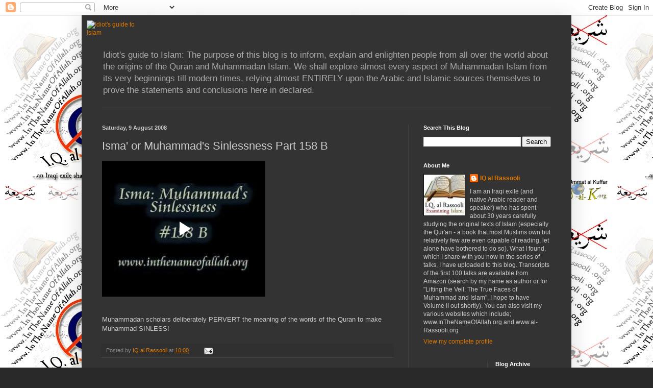

--- FILE ---
content_type: text/html; charset=UTF-8
request_url: https://the-koran.blogspot.com/2008/08/isma-or-muhammads-sinlessness-part-158_09.html
body_size: 11339
content:
<!DOCTYPE html>
<html class='v2' dir='ltr' lang='en-GB'>
<head>
<link href='https://www.blogger.com/static/v1/widgets/335934321-css_bundle_v2.css' rel='stylesheet' type='text/css'/>
<meta content='width=1100' name='viewport'/>
<meta content='text/html; charset=UTF-8' http-equiv='Content-Type'/>
<meta content='blogger' name='generator'/>
<link href='https://the-koran.blogspot.com/favicon.ico' rel='icon' type='image/x-icon'/>
<link href='http://the-koran.blogspot.com/2008/08/isma-or-muhammads-sinlessness-part-158_09.html' rel='canonical'/>
<link rel="alternate" type="application/atom+xml" title="Idiot&#39;s guide to Islam - Atom" href="https://the-koran.blogspot.com/feeds/posts/default" />
<link rel="alternate" type="application/rss+xml" title="Idiot&#39;s guide to Islam - RSS" href="https://the-koran.blogspot.com/feeds/posts/default?alt=rss" />
<link rel="service.post" type="application/atom+xml" title="Idiot&#39;s guide to Islam - Atom" href="https://www.blogger.com/feeds/5083751146499765146/posts/default" />

<link rel="alternate" type="application/atom+xml" title="Idiot&#39;s guide to Islam - Atom" href="https://the-koran.blogspot.com/feeds/6068904001300608198/comments/default" />
<!--Can't find substitution for tag [blog.ieCssRetrofitLinks]-->
<meta content='http://the-koran.blogspot.com/2008/08/isma-or-muhammads-sinlessness-part-158_09.html' property='og:url'/>
<meta content='Isma&#39; or Muhammad&#39;s Sinlessness    Part 158 B' property='og:title'/>
<meta content='Muhammadan scholars deliberately PERVERT the meaning of the words of the Quran to make Muhammad SINLESS!' property='og:description'/>
<title>Idiot's guide to Islam: Isma' or Muhammad's Sinlessness    Part 158 B</title>
<style id='page-skin-1' type='text/css'><!--
/*
-----------------------------------------------
Blogger Template Style
Name:     Simple
Designer: Blogger
URL:      www.blogger.com
----------------------------------------------- */
/* Content
----------------------------------------------- */
body {
font: normal normal 12px Arial, Tahoma, Helvetica, FreeSans, sans-serif;
color: #cccccc;
background: #292929 url(//2.bp.blogspot.com/-ycklcu6WUq8/TYj_LVTubEI/AAAAAAAAAJM/oZKYkByjgeY/s0/Rassooli-Wallpaper.jpg) repeat scroll top left;
padding: 0 40px 40px 40px;
}
html body .region-inner {
min-width: 0;
max-width: 100%;
width: auto;
}
h2 {
font-size: 22px;
}
a:link {
text-decoration:none;
color: #dd7700;
}
a:visited {
text-decoration:none;
color: #cc6600;
}
a:hover {
text-decoration:underline;
color: #cc6600;
}
.body-fauxcolumn-outer .fauxcolumn-inner {
background: transparent none repeat scroll top left;
_background-image: none;
}
.body-fauxcolumn-outer .cap-top {
position: absolute;
z-index: 1;
height: 400px;
width: 100%;
}
.body-fauxcolumn-outer .cap-top .cap-left {
width: 100%;
background: transparent none repeat-x scroll top left;
_background-image: none;
}
.content-outer {
-moz-box-shadow: 0 0 40px rgba(0, 0, 0, .15);
-webkit-box-shadow: 0 0 5px rgba(0, 0, 0, .15);
-goog-ms-box-shadow: 0 0 10px #333333;
box-shadow: 0 0 40px rgba(0, 0, 0, .15);
margin-bottom: 1px;
}
.content-inner {
padding: 10px 10px;
}
.content-inner {
background-color: #333333;
}
/* Header
----------------------------------------------- */
.header-outer {
background: transparent none repeat-x scroll 0 -400px;
_background-image: none;
}
.Header h1 {
font: normal normal 60px Arial, Tahoma, Helvetica, FreeSans, sans-serif;
color: #ffffff;
text-shadow: -1px -1px 1px rgba(0, 0, 0, .2);
}
.Header h1 a {
color: #ffffff;
}
.Header .description {
font-size: 140%;
color: #aaaaaa;
}
.header-inner .Header .titlewrapper {
padding: 22px 30px;
}
.header-inner .Header .descriptionwrapper {
padding: 0 30px;
}
/* Tabs
----------------------------------------------- */
.tabs-inner .section:first-child {
border-top: 1px solid #404040;
}
.tabs-inner .section:first-child ul {
margin-top: -1px;
border-top: 1px solid #404040;
border-left: 0 solid #404040;
border-right: 0 solid #404040;
}
.tabs-inner .widget ul {
background: #222222 none repeat-x scroll 0 -800px;
_background-image: none;
border-bottom: 1px solid #404040;
margin-top: 0;
margin-left: -30px;
margin-right: -30px;
}
.tabs-inner .widget li a {
display: inline-block;
padding: .6em 1em;
font: normal normal 14px Arial, Tahoma, Helvetica, FreeSans, sans-serif;
color: #999999;
border-left: 1px solid #333333;
border-right: 0 solid #404040;
}
.tabs-inner .widget li:first-child a {
border-left: none;
}
.tabs-inner .widget li.selected a, .tabs-inner .widget li a:hover {
color: #ffffff;
background-color: #000000;
text-decoration: none;
}
/* Columns
----------------------------------------------- */
.main-outer {
border-top: 0 solid #404040;
}
.fauxcolumn-left-outer .fauxcolumn-inner {
border-right: 1px solid #404040;
}
.fauxcolumn-right-outer .fauxcolumn-inner {
border-left: 1px solid #404040;
}
/* Headings
----------------------------------------------- */
div.widget > h2,
div.widget h2.title {
margin: 0 0 1em 0;
font: normal bold 11px Arial, Tahoma, Helvetica, FreeSans, sans-serif;
color: #ffffff;
}
/* Widgets
----------------------------------------------- */
.widget .zippy {
color: #999999;
text-shadow: 2px 2px 1px rgba(0, 0, 0, .1);
}
.widget .popular-posts ul {
list-style: none;
}
/* Posts
----------------------------------------------- */
h2.date-header {
font: normal bold 11px Arial, Tahoma, Helvetica, FreeSans, sans-serif;
}
.date-header span {
background-color: transparent;
color: #cccccc;
padding: inherit;
letter-spacing: inherit;
margin: inherit;
}
.main-inner {
padding-top: 30px;
padding-bottom: 30px;
}
.main-inner .column-center-inner {
padding: 0 15px;
}
.main-inner .column-center-inner .section {
margin: 0 15px;
}
.post {
margin: 0 0 25px 0;
}
h3.post-title, .comments h4 {
font: normal normal 22px Arial, Tahoma, Helvetica, FreeSans, sans-serif;
margin: .75em 0 0;
}
.post-body {
font-size: 110%;
line-height: 1.4;
position: relative;
}
.post-body img, .post-body .tr-caption-container, .Profile img, .Image img,
.BlogList .item-thumbnail img {
padding: 0;
background: #111111;
border: 1px solid #111111;
-moz-box-shadow: 1px 1px 5px rgba(0, 0, 0, .1);
-webkit-box-shadow: 1px 1px 5px rgba(0, 0, 0, .1);
box-shadow: 1px 1px 5px rgba(0, 0, 0, .1);
}
.post-body img, .post-body .tr-caption-container {
padding: 1px;
}
.post-body .tr-caption-container {
color: #cccccc;
}
.post-body .tr-caption-container img {
padding: 0;
background: transparent;
border: none;
-moz-box-shadow: 0 0 0 rgba(0, 0, 0, .1);
-webkit-box-shadow: 0 0 0 rgba(0, 0, 0, .1);
box-shadow: 0 0 0 rgba(0, 0, 0, .1);
}
.post-header {
margin: 0 0 1.5em;
line-height: 1.6;
font-size: 90%;
}
.post-footer {
margin: 20px -2px 0;
padding: 5px 10px;
color: #888888;
background-color: #303030;
border-bottom: 1px solid #444444;
line-height: 1.6;
font-size: 90%;
}
#comments .comment-author {
padding-top: 1.5em;
border-top: 1px solid #404040;
background-position: 0 1.5em;
}
#comments .comment-author:first-child {
padding-top: 0;
border-top: none;
}
.avatar-image-container {
margin: .2em 0 0;
}
#comments .avatar-image-container img {
border: 1px solid #111111;
}
/* Comments
----------------------------------------------- */
.comments .comments-content .icon.blog-author {
background-repeat: no-repeat;
background-image: url([data-uri]);
}
.comments .comments-content .loadmore a {
border-top: 1px solid #999999;
border-bottom: 1px solid #999999;
}
.comments .comment-thread.inline-thread {
background-color: #303030;
}
.comments .continue {
border-top: 2px solid #999999;
}
/* Accents
---------------------------------------------- */
.section-columns td.columns-cell {
border-left: 1px solid #404040;
}
.blog-pager {
background: transparent none no-repeat scroll top center;
}
.blog-pager-older-link, .home-link,
.blog-pager-newer-link {
background-color: #333333;
padding: 5px;
}
.footer-outer {
border-top: 0 dashed #bbbbbb;
}
/* Mobile
----------------------------------------------- */
body.mobile  {
background-size: auto;
}
.mobile .body-fauxcolumn-outer {
background: transparent none repeat scroll top left;
}
.mobile .body-fauxcolumn-outer .cap-top {
background-size: 100% auto;
}
.mobile .content-outer {
-webkit-box-shadow: 0 0 3px rgba(0, 0, 0, .15);
box-shadow: 0 0 3px rgba(0, 0, 0, .15);
}
.mobile .tabs-inner .widget ul {
margin-left: 0;
margin-right: 0;
}
.mobile .post {
margin: 0;
}
.mobile .main-inner .column-center-inner .section {
margin: 0;
}
.mobile .date-header span {
padding: 0.1em 10px;
margin: 0 -10px;
}
.mobile h3.post-title {
margin: 0;
}
.mobile .blog-pager {
background: transparent none no-repeat scroll top center;
}
.mobile .footer-outer {
border-top: none;
}
.mobile .main-inner, .mobile .footer-inner {
background-color: #333333;
}
.mobile-index-contents {
color: #cccccc;
}
.mobile-link-button {
background-color: #dd7700;
}
.mobile-link-button a:link, .mobile-link-button a:visited {
color: #ffffff;
}
.mobile .tabs-inner .section:first-child {
border-top: none;
}
.mobile .tabs-inner .PageList .widget-content {
background-color: #000000;
color: #ffffff;
border-top: 1px solid #404040;
border-bottom: 1px solid #404040;
}
.mobile .tabs-inner .PageList .widget-content .pagelist-arrow {
border-left: 1px solid #404040;
}

--></style>
<style id='template-skin-1' type='text/css'><!--
body {
min-width: 960px;
}
.content-outer, .content-fauxcolumn-outer, .region-inner {
min-width: 960px;
max-width: 960px;
_width: 960px;
}
.main-inner .columns {
padding-left: 0;
padding-right: 310px;
}
.main-inner .fauxcolumn-center-outer {
left: 0;
right: 310px;
/* IE6 does not respect left and right together */
_width: expression(this.parentNode.offsetWidth -
parseInt("0") -
parseInt("310px") + 'px');
}
.main-inner .fauxcolumn-left-outer {
width: 0;
}
.main-inner .fauxcolumn-right-outer {
width: 310px;
}
.main-inner .column-left-outer {
width: 0;
right: 100%;
margin-left: -0;
}
.main-inner .column-right-outer {
width: 310px;
margin-right: -310px;
}
#layout {
min-width: 0;
}
#layout .content-outer {
min-width: 0;
width: 800px;
}
#layout .region-inner {
min-width: 0;
width: auto;
}
body#layout div.add_widget {
padding: 8px;
}
body#layout div.add_widget a {
margin-left: 32px;
}
--></style>
<style>
    body {background-image:url(\/\/2.bp.blogspot.com\/-ycklcu6WUq8\/TYj_LVTubEI\/AAAAAAAAAJM\/oZKYkByjgeY\/s0\/Rassooli-Wallpaper.jpg);}
    
@media (max-width: 200px) { body {background-image:url(\/\/2.bp.blogspot.com\/-ycklcu6WUq8\/TYj_LVTubEI\/AAAAAAAAAJM\/oZKYkByjgeY\/w200\/Rassooli-Wallpaper.jpg);}}
@media (max-width: 400px) and (min-width: 201px) { body {background-image:url(\/\/2.bp.blogspot.com\/-ycklcu6WUq8\/TYj_LVTubEI\/AAAAAAAAAJM\/oZKYkByjgeY\/w400\/Rassooli-Wallpaper.jpg);}}
@media (max-width: 800px) and (min-width: 401px) { body {background-image:url(\/\/2.bp.blogspot.com\/-ycklcu6WUq8\/TYj_LVTubEI\/AAAAAAAAAJM\/oZKYkByjgeY\/w800\/Rassooli-Wallpaper.jpg);}}
@media (max-width: 1200px) and (min-width: 801px) { body {background-image:url(\/\/2.bp.blogspot.com\/-ycklcu6WUq8\/TYj_LVTubEI\/AAAAAAAAAJM\/oZKYkByjgeY\/w1200\/Rassooli-Wallpaper.jpg);}}
/* Last tag covers anything over one higher than the previous max-size cap. */
@media (min-width: 1201px) { body {background-image:url(\/\/2.bp.blogspot.com\/-ycklcu6WUq8\/TYj_LVTubEI\/AAAAAAAAAJM\/oZKYkByjgeY\/w1600\/Rassooli-Wallpaper.jpg);}}
  </style>
<link href='https://www.blogger.com/dyn-css/authorization.css?targetBlogID=5083751146499765146&amp;zx=4baf7ddf-0840-46e3-93ee-2e7eb5e4a0d1' media='none' onload='if(media!=&#39;all&#39;)media=&#39;all&#39;' rel='stylesheet'/><noscript><link href='https://www.blogger.com/dyn-css/authorization.css?targetBlogID=5083751146499765146&amp;zx=4baf7ddf-0840-46e3-93ee-2e7eb5e4a0d1' rel='stylesheet'/></noscript>
<meta name='google-adsense-platform-account' content='ca-host-pub-1556223355139109'/>
<meta name='google-adsense-platform-domain' content='blogspot.com'/>

</head>
<body class='loading variant-dark'>
<div class='navbar section' id='navbar' name='Navbar'><div class='widget Navbar' data-version='1' id='Navbar1'><script type="text/javascript">
    function setAttributeOnload(object, attribute, val) {
      if(window.addEventListener) {
        window.addEventListener('load',
          function(){ object[attribute] = val; }, false);
      } else {
        window.attachEvent('onload', function(){ object[attribute] = val; });
      }
    }
  </script>
<div id="navbar-iframe-container"></div>
<script type="text/javascript" src="https://apis.google.com/js/platform.js"></script>
<script type="text/javascript">
      gapi.load("gapi.iframes:gapi.iframes.style.bubble", function() {
        if (gapi.iframes && gapi.iframes.getContext) {
          gapi.iframes.getContext().openChild({
              url: 'https://www.blogger.com/navbar/5083751146499765146?po\x3d6068904001300608198\x26origin\x3dhttps://the-koran.blogspot.com',
              where: document.getElementById("navbar-iframe-container"),
              id: "navbar-iframe"
          });
        }
      });
    </script><script type="text/javascript">
(function() {
var script = document.createElement('script');
script.type = 'text/javascript';
script.src = '//pagead2.googlesyndication.com/pagead/js/google_top_exp.js';
var head = document.getElementsByTagName('head')[0];
if (head) {
head.appendChild(script);
}})();
</script>
</div></div>
<div class='body-fauxcolumns'>
<div class='fauxcolumn-outer body-fauxcolumn-outer'>
<div class='cap-top'>
<div class='cap-left'></div>
<div class='cap-right'></div>
</div>
<div class='fauxborder-left'>
<div class='fauxborder-right'></div>
<div class='fauxcolumn-inner'>
</div>
</div>
<div class='cap-bottom'>
<div class='cap-left'></div>
<div class='cap-right'></div>
</div>
</div>
</div>
<div class='content'>
<div class='content-fauxcolumns'>
<div class='fauxcolumn-outer content-fauxcolumn-outer'>
<div class='cap-top'>
<div class='cap-left'></div>
<div class='cap-right'></div>
</div>
<div class='fauxborder-left'>
<div class='fauxborder-right'></div>
<div class='fauxcolumn-inner'>
</div>
</div>
<div class='cap-bottom'>
<div class='cap-left'></div>
<div class='cap-right'></div>
</div>
</div>
</div>
<div class='content-outer'>
<div class='content-cap-top cap-top'>
<div class='cap-left'></div>
<div class='cap-right'></div>
</div>
<div class='fauxborder-left content-fauxborder-left'>
<div class='fauxborder-right content-fauxborder-right'></div>
<div class='content-inner'>
<header>
<div class='header-outer'>
<div class='header-cap-top cap-top'>
<div class='cap-left'></div>
<div class='cap-right'></div>
</div>
<div class='fauxborder-left header-fauxborder-left'>
<div class='fauxborder-right header-fauxborder-right'></div>
<div class='region-inner header-inner'>
<div class='header section' id='header' name='Header'><div class='widget Header' data-version='1' id='Header1'>
<div id='header-inner'>
<a href='https://the-koran.blogspot.com/' style='display: block'>
<img alt="Idiot&#39;s guide to Islam" height="48px; " id="Header1_headerimg" src="https://lh3.googleusercontent.com/blogger_img_proxy/AEn0k_u4q3HSkLU0SRQ6KYb7ArB2gbPLnXmQAmefanSFTD-xAnWErj4hbV3RCwoUo04LZ4HTSUYcHpd1rghqx3XxuH2VT2HKiOVrMInPJh7kc1SnddSmFxTUNED-awXmBUG3EBk=s0-d" style="display: block" width="116px; ">
</a>
<div class='descriptionwrapper'>
<p class='description'><span>Idiot's guide to Islam: The purpose of this blog is to inform, explain and enlighten people from all over the world about the origins of the Quran and Muhammadan Islam.  

We shall explore almost every aspect of Muhammadan Islam from its very beginnings till modern times, relying almost ENTIRELY upon the Arabic and Islamic sources themselves to prove the statements and conclusions here in declared.</span></p>
</div>
</div>
</div></div>
</div>
</div>
<div class='header-cap-bottom cap-bottom'>
<div class='cap-left'></div>
<div class='cap-right'></div>
</div>
</div>
</header>
<div class='tabs-outer'>
<div class='tabs-cap-top cap-top'>
<div class='cap-left'></div>
<div class='cap-right'></div>
</div>
<div class='fauxborder-left tabs-fauxborder-left'>
<div class='fauxborder-right tabs-fauxborder-right'></div>
<div class='region-inner tabs-inner'>
<div class='tabs no-items section' id='crosscol' name='Cross-column'></div>
<div class='tabs no-items section' id='crosscol-overflow' name='Cross-Column 2'></div>
</div>
</div>
<div class='tabs-cap-bottom cap-bottom'>
<div class='cap-left'></div>
<div class='cap-right'></div>
</div>
</div>
<div class='main-outer'>
<div class='main-cap-top cap-top'>
<div class='cap-left'></div>
<div class='cap-right'></div>
</div>
<div class='fauxborder-left main-fauxborder-left'>
<div class='fauxborder-right main-fauxborder-right'></div>
<div class='region-inner main-inner'>
<div class='columns fauxcolumns'>
<div class='fauxcolumn-outer fauxcolumn-center-outer'>
<div class='cap-top'>
<div class='cap-left'></div>
<div class='cap-right'></div>
</div>
<div class='fauxborder-left'>
<div class='fauxborder-right'></div>
<div class='fauxcolumn-inner'>
</div>
</div>
<div class='cap-bottom'>
<div class='cap-left'></div>
<div class='cap-right'></div>
</div>
</div>
<div class='fauxcolumn-outer fauxcolumn-left-outer'>
<div class='cap-top'>
<div class='cap-left'></div>
<div class='cap-right'></div>
</div>
<div class='fauxborder-left'>
<div class='fauxborder-right'></div>
<div class='fauxcolumn-inner'>
</div>
</div>
<div class='cap-bottom'>
<div class='cap-left'></div>
<div class='cap-right'></div>
</div>
</div>
<div class='fauxcolumn-outer fauxcolumn-right-outer'>
<div class='cap-top'>
<div class='cap-left'></div>
<div class='cap-right'></div>
</div>
<div class='fauxborder-left'>
<div class='fauxborder-right'></div>
<div class='fauxcolumn-inner'>
</div>
</div>
<div class='cap-bottom'>
<div class='cap-left'></div>
<div class='cap-right'></div>
</div>
</div>
<!-- corrects IE6 width calculation -->
<div class='columns-inner'>
<div class='column-center-outer'>
<div class='column-center-inner'>
<div class='main section' id='main' name='Main'><div class='widget Blog' data-version='1' id='Blog1'>
<div class='blog-posts hfeed'>

          <div class="date-outer">
        
<h2 class='date-header'><span>Saturday, 9 August 2008</span></h2>

          <div class="date-posts">
        
<div class='post-outer'>
<div class='post hentry uncustomized-post-template' itemprop='blogPost' itemscope='itemscope' itemtype='http://schema.org/BlogPosting'>
<meta content='5083751146499765146' itemprop='blogId'/>
<meta content='6068904001300608198' itemprop='postId'/>
<a name='6068904001300608198'></a>
<h3 class='post-title entry-title' itemprop='name'>
Isma' or Muhammad's Sinlessness    Part 158 B
</h3>
<div class='post-header'>
<div class='post-header-line-1'></div>
</div>
<div class='post-body entry-content' id='post-body-6068904001300608198' itemprop='description articleBody'>
<p><iframe allowfullscreen="allowfullscreen" class="b-hbp-video b-uploaded" frameborder="0" height="266" id="BLOGGER-video-46d857e9b3cb16b3-12777" mozallowfullscreen="mozallowfullscreen" src="https://www.blogger.com/video.g?token=AD6v5dw8qOZIeejM5erE0IatcPsUqFbEBGIUwcfbPYT1CX92kXPY-cQ10OeBItOyceJ8p9cWXeQhK8LRMtxfS4u3cBlf-aZcRrhPROAmX7i79gMjaPuaZlPrU-DJ4xblMWcvkoFmmQza" webkitallowfullscreen="webkitallowfullscreen" width="320"></iframe></p><p><br />Muhammadan scholars deliberately PERVERT the meaning of the words of the Quran to make Muhammad SINLESS!</p>
<div style='clear: both;'></div>
</div>
<div class='post-footer'>
<div class='post-footer-line post-footer-line-1'>
<span class='post-author vcard'>
Posted by
<span class='fn' itemprop='author' itemscope='itemscope' itemtype='http://schema.org/Person'>
<meta content='https://www.blogger.com/profile/05910740292162569234' itemprop='url'/>
<a class='g-profile' href='https://www.blogger.com/profile/05910740292162569234' rel='author' title='author profile'>
<span itemprop='name'>IQ al Rassooli</span>
</a>
</span>
</span>
<span class='post-timestamp'>
at
<meta content='http://the-koran.blogspot.com/2008/08/isma-or-muhammads-sinlessness-part-158_09.html' itemprop='url'/>
<a class='timestamp-link' href='https://the-koran.blogspot.com/2008/08/isma-or-muhammads-sinlessness-part-158_09.html' rel='bookmark' title='permanent link'><abbr class='published' itemprop='datePublished' title='2008-08-09T10:00:00-07:00'>10:00</abbr></a>
</span>
<span class='post-comment-link'>
</span>
<span class='post-icons'>
<span class='item-action'>
<a href='https://www.blogger.com/email-post/5083751146499765146/6068904001300608198' title='Email Post'>
<img alt='' class='icon-action' height='13' src='https://resources.blogblog.com/img/icon18_email.gif' width='18'/>
</a>
</span>
<span class='item-control blog-admin pid-1205006335'>
<a href='https://www.blogger.com/post-edit.g?blogID=5083751146499765146&postID=6068904001300608198&from=pencil' title='Edit Post'>
<img alt='' class='icon-action' height='18' src='https://resources.blogblog.com/img/icon18_edit_allbkg.gif' width='18'/>
</a>
</span>
</span>
<div class='post-share-buttons goog-inline-block'>
</div>
</div>
<div class='post-footer-line post-footer-line-2'>
<span class='post-labels'>
</span>
</div>
<div class='post-footer-line post-footer-line-3'>
<span class='post-location'>
</span>
</div>
</div>
</div>
<div class='comments' id='comments'>
<a name='comments'></a>
<h4>No comments:</h4>
<div id='Blog1_comments-block-wrapper'>
<dl class='avatar-comment-indent' id='comments-block'>
</dl>
</div>
<p class='comment-footer'>
<a href='https://www.blogger.com/comment/fullpage/post/5083751146499765146/6068904001300608198' onclick=''>Post a Comment</a>
</p>
</div>
</div>

        </div></div>
      
</div>
<div class='blog-pager' id='blog-pager'>
<span id='blog-pager-newer-link'>
<a class='blog-pager-newer-link' href='https://the-koran.blogspot.com/2008/08/hebron-mecca-part-159.html' id='Blog1_blog-pager-newer-link' title='Newer Post'>Newer Post</a>
</span>
<span id='blog-pager-older-link'>
<a class='blog-pager-older-link' href='https://the-koran.blogspot.com/2008/08/isma-or-muhammads-sinlessness-part-158.html' id='Blog1_blog-pager-older-link' title='Older Post'>Older Post</a>
</span>
<a class='home-link' href='https://the-koran.blogspot.com/'>Home</a>
</div>
<div class='clear'></div>
<div class='post-feeds'>
<div class='feed-links'>
Subscribe to:
<a class='feed-link' href='https://the-koran.blogspot.com/feeds/6068904001300608198/comments/default' target='_blank' type='application/atom+xml'>Post Comments (Atom)</a>
</div>
</div>
</div></div>
</div>
</div>
<div class='column-left-outer'>
<div class='column-left-inner'>
<aside>
</aside>
</div>
</div>
<div class='column-right-outer'>
<div class='column-right-inner'>
<aside>
<div class='sidebar section' id='sidebar-right-1'><div class='widget BlogSearch' data-version='1' id='BlogSearch1'>
<h2 class='title'>Search This Blog</h2>
<div class='widget-content'>
<div id='BlogSearch1_form'>
<form action='https://the-koran.blogspot.com/search' class='gsc-search-box' target='_top'>
<table cellpadding='0' cellspacing='0' class='gsc-search-box'>
<tbody>
<tr>
<td class='gsc-input'>
<input autocomplete='off' class='gsc-input' name='q' size='10' title='search' type='text' value=''/>
</td>
<td class='gsc-search-button'>
<input class='gsc-search-button' title='search' type='submit' value='Search'/>
</td>
</tr>
</tbody>
</table>
</form>
</div>
</div>
<div class='clear'></div>
</div><div class='widget Profile' data-version='1' id='Profile1'>
<h2>About Me</h2>
<div class='widget-content'>
<a href='https://www.blogger.com/profile/05910740292162569234'><img alt='My photo' class='profile-img' height='80' src='//blogger.googleusercontent.com/img/b/R29vZ2xl/AVvXsEhGUuRXO9SbV9QnXWfs4O7dJEu-_NrGLEHjRm3z3jgyZhlWC4amVs9am09120psyq8mIs-BHq_TfP_Hj7PCgjxNN9NK4XtPQGOdAE0amspBWz42Razh-_oQNqDuk3a65Mw/s220/al-rassooli.jpg' width='80'/></a>
<dl class='profile-datablock'>
<dt class='profile-data'>
<a class='profile-name-link g-profile' href='https://www.blogger.com/profile/05910740292162569234' rel='author' style='background-image: url(//www.blogger.com/img/logo-16.png);'>
IQ al Rassooli
</a>
</dt>
<dd class='profile-textblock'>I am an Iraqi exile (and native Arabic reader and speaker) who has spent about 30 years carefully studying the original texts of Islam (especially the Qur'an - a book that most Muslims own but relatively few are even capable of reading, let alone have bothered to do so).

What I found, which I share with you now in the series of talks, I have uploaded to this blog.

Transcripts of the first 100 talks are available from Amazon (search by my name as author or for "Lifting the Veil: The True Faces of Muhammad and Islam", I hope to have Volume II out shortly). You can also visit my various websites which include; www.InTheNameOfAllah.org and www.al-Rassooli.org</dd>
</dl>
<a class='profile-link' href='https://www.blogger.com/profile/05910740292162569234' rel='author'>View my complete profile</a>
<div class='clear'></div>
</div>
</div></div>
<table border='0' cellpadding='0' cellspacing='0' class='section-columns columns-2'>
<tbody>
<tr>
<td class='first columns-cell'>
<div class='sidebar no-items section' id='sidebar-right-2-1'></div>
</td>
<td class='columns-cell'>
<div class='sidebar section' id='sidebar-right-2-2'><div class='widget BlogArchive' data-version='1' id='BlogArchive1'>
<h2>Blog Archive</h2>
<div class='widget-content'>
<div id='ArchiveList'>
<div id='BlogArchive1_ArchiveList'>
<ul class='hierarchy'>
<li class='archivedate collapsed'>
<a class='toggle' href='javascript:void(0)'>
<span class='zippy'>

        &#9658;&#160;
      
</span>
</a>
<a class='post-count-link' href='https://the-koran.blogspot.com/2011/'>
2011
</a>
<span class='post-count' dir='ltr'>(9)</span>
<ul class='hierarchy'>
<li class='archivedate collapsed'>
<a class='toggle' href='javascript:void(0)'>
<span class='zippy'>

        &#9658;&#160;
      
</span>
</a>
<a class='post-count-link' href='https://the-koran.blogspot.com/2011/12/'>
December
</a>
<span class='post-count' dir='ltr'>(1)</span>
</li>
</ul>
<ul class='hierarchy'>
<li class='archivedate collapsed'>
<a class='toggle' href='javascript:void(0)'>
<span class='zippy'>

        &#9658;&#160;
      
</span>
</a>
<a class='post-count-link' href='https://the-koran.blogspot.com/2011/08/'>
August
</a>
<span class='post-count' dir='ltr'>(3)</span>
</li>
</ul>
<ul class='hierarchy'>
<li class='archivedate collapsed'>
<a class='toggle' href='javascript:void(0)'>
<span class='zippy'>

        &#9658;&#160;
      
</span>
</a>
<a class='post-count-link' href='https://the-koran.blogspot.com/2011/07/'>
July
</a>
<span class='post-count' dir='ltr'>(1)</span>
</li>
</ul>
<ul class='hierarchy'>
<li class='archivedate collapsed'>
<a class='toggle' href='javascript:void(0)'>
<span class='zippy'>

        &#9658;&#160;
      
</span>
</a>
<a class='post-count-link' href='https://the-koran.blogspot.com/2011/06/'>
June
</a>
<span class='post-count' dir='ltr'>(4)</span>
</li>
</ul>
</li>
</ul>
<ul class='hierarchy'>
<li class='archivedate collapsed'>
<a class='toggle' href='javascript:void(0)'>
<span class='zippy'>

        &#9658;&#160;
      
</span>
</a>
<a class='post-count-link' href='https://the-koran.blogspot.com/2010/'>
2010
</a>
<span class='post-count' dir='ltr'>(24)</span>
<ul class='hierarchy'>
<li class='archivedate collapsed'>
<a class='toggle' href='javascript:void(0)'>
<span class='zippy'>

        &#9658;&#160;
      
</span>
</a>
<a class='post-count-link' href='https://the-koran.blogspot.com/2010/06/'>
June
</a>
<span class='post-count' dir='ltr'>(7)</span>
</li>
</ul>
<ul class='hierarchy'>
<li class='archivedate collapsed'>
<a class='toggle' href='javascript:void(0)'>
<span class='zippy'>

        &#9658;&#160;
      
</span>
</a>
<a class='post-count-link' href='https://the-koran.blogspot.com/2010/05/'>
May
</a>
<span class='post-count' dir='ltr'>(9)</span>
</li>
</ul>
<ul class='hierarchy'>
<li class='archivedate collapsed'>
<a class='toggle' href='javascript:void(0)'>
<span class='zippy'>

        &#9658;&#160;
      
</span>
</a>
<a class='post-count-link' href='https://the-koran.blogspot.com/2010/04/'>
April
</a>
<span class='post-count' dir='ltr'>(6)</span>
</li>
</ul>
<ul class='hierarchy'>
<li class='archivedate collapsed'>
<a class='toggle' href='javascript:void(0)'>
<span class='zippy'>

        &#9658;&#160;
      
</span>
</a>
<a class='post-count-link' href='https://the-koran.blogspot.com/2010/03/'>
March
</a>
<span class='post-count' dir='ltr'>(1)</span>
</li>
</ul>
<ul class='hierarchy'>
<li class='archivedate collapsed'>
<a class='toggle' href='javascript:void(0)'>
<span class='zippy'>

        &#9658;&#160;
      
</span>
</a>
<a class='post-count-link' href='https://the-koran.blogspot.com/2010/01/'>
January
</a>
<span class='post-count' dir='ltr'>(1)</span>
</li>
</ul>
</li>
</ul>
<ul class='hierarchy'>
<li class='archivedate collapsed'>
<a class='toggle' href='javascript:void(0)'>
<span class='zippy'>

        &#9658;&#160;
      
</span>
</a>
<a class='post-count-link' href='https://the-koran.blogspot.com/2009/'>
2009
</a>
<span class='post-count' dir='ltr'>(43)</span>
<ul class='hierarchy'>
<li class='archivedate collapsed'>
<a class='toggle' href='javascript:void(0)'>
<span class='zippy'>

        &#9658;&#160;
      
</span>
</a>
<a class='post-count-link' href='https://the-koran.blogspot.com/2009/11/'>
November
</a>
<span class='post-count' dir='ltr'>(2)</span>
</li>
</ul>
<ul class='hierarchy'>
<li class='archivedate collapsed'>
<a class='toggle' href='javascript:void(0)'>
<span class='zippy'>

        &#9658;&#160;
      
</span>
</a>
<a class='post-count-link' href='https://the-koran.blogspot.com/2009/10/'>
October
</a>
<span class='post-count' dir='ltr'>(1)</span>
</li>
</ul>
<ul class='hierarchy'>
<li class='archivedate collapsed'>
<a class='toggle' href='javascript:void(0)'>
<span class='zippy'>

        &#9658;&#160;
      
</span>
</a>
<a class='post-count-link' href='https://the-koran.blogspot.com/2009/09/'>
September
</a>
<span class='post-count' dir='ltr'>(2)</span>
</li>
</ul>
<ul class='hierarchy'>
<li class='archivedate collapsed'>
<a class='toggle' href='javascript:void(0)'>
<span class='zippy'>

        &#9658;&#160;
      
</span>
</a>
<a class='post-count-link' href='https://the-koran.blogspot.com/2009/08/'>
August
</a>
<span class='post-count' dir='ltr'>(2)</span>
</li>
</ul>
<ul class='hierarchy'>
<li class='archivedate collapsed'>
<a class='toggle' href='javascript:void(0)'>
<span class='zippy'>

        &#9658;&#160;
      
</span>
</a>
<a class='post-count-link' href='https://the-koran.blogspot.com/2009/07/'>
July
</a>
<span class='post-count' dir='ltr'>(5)</span>
</li>
</ul>
<ul class='hierarchy'>
<li class='archivedate collapsed'>
<a class='toggle' href='javascript:void(0)'>
<span class='zippy'>

        &#9658;&#160;
      
</span>
</a>
<a class='post-count-link' href='https://the-koran.blogspot.com/2009/06/'>
June
</a>
<span class='post-count' dir='ltr'>(6)</span>
</li>
</ul>
<ul class='hierarchy'>
<li class='archivedate collapsed'>
<a class='toggle' href='javascript:void(0)'>
<span class='zippy'>

        &#9658;&#160;
      
</span>
</a>
<a class='post-count-link' href='https://the-koran.blogspot.com/2009/05/'>
May
</a>
<span class='post-count' dir='ltr'>(5)</span>
</li>
</ul>
<ul class='hierarchy'>
<li class='archivedate collapsed'>
<a class='toggle' href='javascript:void(0)'>
<span class='zippy'>

        &#9658;&#160;
      
</span>
</a>
<a class='post-count-link' href='https://the-koran.blogspot.com/2009/04/'>
April
</a>
<span class='post-count' dir='ltr'>(5)</span>
</li>
</ul>
<ul class='hierarchy'>
<li class='archivedate collapsed'>
<a class='toggle' href='javascript:void(0)'>
<span class='zippy'>

        &#9658;&#160;
      
</span>
</a>
<a class='post-count-link' href='https://the-koran.blogspot.com/2009/03/'>
March
</a>
<span class='post-count' dir='ltr'>(8)</span>
</li>
</ul>
<ul class='hierarchy'>
<li class='archivedate collapsed'>
<a class='toggle' href='javascript:void(0)'>
<span class='zippy'>

        &#9658;&#160;
      
</span>
</a>
<a class='post-count-link' href='https://the-koran.blogspot.com/2009/02/'>
February
</a>
<span class='post-count' dir='ltr'>(4)</span>
</li>
</ul>
<ul class='hierarchy'>
<li class='archivedate collapsed'>
<a class='toggle' href='javascript:void(0)'>
<span class='zippy'>

        &#9658;&#160;
      
</span>
</a>
<a class='post-count-link' href='https://the-koran.blogspot.com/2009/01/'>
January
</a>
<span class='post-count' dir='ltr'>(3)</span>
</li>
</ul>
</li>
</ul>
<ul class='hierarchy'>
<li class='archivedate expanded'>
<a class='toggle' href='javascript:void(0)'>
<span class='zippy toggle-open'>

        &#9660;&#160;
      
</span>
</a>
<a class='post-count-link' href='https://the-koran.blogspot.com/2008/'>
2008
</a>
<span class='post-count' dir='ltr'>(222)</span>
<ul class='hierarchy'>
<li class='archivedate collapsed'>
<a class='toggle' href='javascript:void(0)'>
<span class='zippy'>

        &#9658;&#160;
      
</span>
</a>
<a class='post-count-link' href='https://the-koran.blogspot.com/2008/12/'>
December
</a>
<span class='post-count' dir='ltr'>(16)</span>
</li>
</ul>
<ul class='hierarchy'>
<li class='archivedate collapsed'>
<a class='toggle' href='javascript:void(0)'>
<span class='zippy'>

        &#9658;&#160;
      
</span>
</a>
<a class='post-count-link' href='https://the-koran.blogspot.com/2008/11/'>
November
</a>
<span class='post-count' dir='ltr'>(16)</span>
</li>
</ul>
<ul class='hierarchy'>
<li class='archivedate collapsed'>
<a class='toggle' href='javascript:void(0)'>
<span class='zippy'>

        &#9658;&#160;
      
</span>
</a>
<a class='post-count-link' href='https://the-koran.blogspot.com/2008/10/'>
October
</a>
<span class='post-count' dir='ltr'>(10)</span>
</li>
</ul>
<ul class='hierarchy'>
<li class='archivedate collapsed'>
<a class='toggle' href='javascript:void(0)'>
<span class='zippy'>

        &#9658;&#160;
      
</span>
</a>
<a class='post-count-link' href='https://the-koran.blogspot.com/2008/09/'>
September
</a>
<span class='post-count' dir='ltr'>(1)</span>
</li>
</ul>
<ul class='hierarchy'>
<li class='archivedate expanded'>
<a class='toggle' href='javascript:void(0)'>
<span class='zippy toggle-open'>

        &#9660;&#160;
      
</span>
</a>
<a class='post-count-link' href='https://the-koran.blogspot.com/2008/08/'>
August
</a>
<span class='post-count' dir='ltr'>(63)</span>
<ul class='posts'>
<li><a href='https://the-koran.blogspot.com/2008/08/uzair-son-of-god-part-165.html'>Uzair: Son of God    Part 165</a></li>
<li><a href='https://the-koran.blogspot.com/2008/08/allahu-akbar-or-terror-verse-part-164.html'>Allahu Akbar or Terror Verse    Part 164</a></li>
<li><a href='https://the-koran.blogspot.com/2008/08/muhammad-humble-part-163.html'>Muhammad the Humble    Part 163</a></li>
<li><a href='https://the-koran.blogspot.com/2008/08/y-alis-quran-part-162.html'>A. Y. Ali&#39;s Quran    Part 162</a></li>
<li><a href='https://the-koran.blogspot.com/2008/08/muhammad-allah-part-161.html'>Muhammad &amp; Allah    Part 161</a></li>
<li><a href='https://the-koran.blogspot.com/2008/08/allah-deceiver-part-160.html'>Allah the Deceiver   Part 160</a></li>
<li><a href='https://the-koran.blogspot.com/2008/08/hebron-mecca-part-159.html'>Hebron &amp; Mecca    Part 159</a></li>
<li><a href='https://the-koran.blogspot.com/2008/08/isma-or-muhammads-sinlessness-part-158_09.html'>Isma&#39; or Muhammad&#39;s Sinlessness    Part 158 B</a></li>
<li><a href='https://the-koran.blogspot.com/2008/08/isma-or-muhammads-sinlessness-part-158.html'>Isma&#39; or Muhammad&#39;s Sinlessness    Part 158 A</a></li>
<li><a href='https://the-koran.blogspot.com/2008/08/al-mahdi-muhammadan-messiah-part-157.html'>Al Mahdi: Muhammadan Messiah    Part 157</a></li>
<li><a href='https://the-koran.blogspot.com/2008/08/sana-manuscripts-part-156-b.html'>The Sana&#39; Manuscripts    Part 156 B</a></li>
<li><a href='https://the-koran.blogspot.com/2008/08/sana-manuscripts-part-156.html'>The Sana&#39; Manuscripts    Part 156 A</a></li>
<li><a href='https://the-koran.blogspot.com/2008/08/quranic-hadith-gems-part-155.html'>Quranic &amp; Hadith Gems    Part 155</a></li>
<li><a href='https://the-koran.blogspot.com/2008/08/zakir-naik-challenged-part-154-b.html'>Zakir Naik Challenged     Part 154 B</a></li>
<li><a href='https://the-koran.blogspot.com/2008/08/zakir-naik-challenged-part-154.html'>Zakir Naik Challenged     Part 154 A</a></li>
<li><a href='https://the-koran.blogspot.com/2008/08/10000-challenge-part-153.html'>The &#163;10,000 Challenge    Part 153</a></li>
<li><a href='https://the-koran.blogspot.com/2008/08/muhammad-projective-identification-152_03.html'>Muhammad &amp; Projective Identification    152 B</a></li>
<li><a href='https://the-koran.blogspot.com/2008/08/muhammad-projective-identification-152.html'>Muhammad &amp; Projective Identification    152 A</a></li>
<li><a href='https://the-koran.blogspot.com/2008/08/tablet-ortable-preserved-part151.html'>Tablet orTable Preserved    Part151</a></li>
<li><a href='https://the-koran.blogspot.com/2008/08/muslim-counter-arguments-part-150.html'>&#39;Muslim&#39; Counter Arguments    Part 150</a></li>
<li><a href='https://the-koran.blogspot.com/2008/08/muslim-counter-arguments-150.html'>&#39;Muslim&#39; Counter Arguments  150</a></li>
<li><a href='https://the-koran.blogspot.com/2008/08/dont-question-quran-part-148.html'>Don&#39;t Question the Quran    Part 148</a></li>
<li><a href='https://the-koran.blogspot.com/2008/08/kamal-ata-turk-islam-147-b.html'>Kamal Ata Turk &amp; Islam    147 B</a></li>
<li><a href='https://the-koran.blogspot.com/2008/08/kamal-ata-turk-islam-147.html'>Kamal Ata Turk &amp; Islam    147 A</a></li>
<li><a href='https://the-koran.blogspot.com/2008/08/two-states-israel-palestine-146-c.html'>Two States: Israel &amp; Palestine 146 C</a></li>
<li><a href='https://the-koran.blogspot.com/2008/08/two-states-israel-palestine-146-b.html'>Two States: Israel &amp; Palestine 146 B</a></li>
<li><a href='https://the-koran.blogspot.com/2008/08/two-states-israel-palestine-part-146.html'>Two States: Israel &amp; Palestine    Part 146 A</a></li>
<li><a href='https://the-koran.blogspot.com/2008/08/fighting-verses-of-quran-part-145.html'>Fighting Verses of the Quran    Part 145</a></li>
<li><a href='https://the-koran.blogspot.com/2008/08/madrassas-or-religious-schools-part-144.html'>Madrassas or Religious Schools    Part 144</a></li>
<li><a href='https://the-koran.blogspot.com/2008/08/muhammads-predictions-part-143.html'>Muhammad&#39;s Predictions    Part 143</a></li>
<li><a href='https://the-koran.blogspot.com/2008/08/palestine-palestinians-part-142.html'>Palestine &amp; Palestinians    Part 142</a></li>
<li><a href='https://the-koran.blogspot.com/2008/08/islam-fastest-growing-religion-part-141.html'>Islam: Fastest Growing Religion     Part 141</a></li>
<li><a href='https://the-koran.blogspot.com/2008/08/zamzam-well-part-140.html'>Zamzam: The Well    Part 140</a></li>
<li><a href='https://the-koran.blogspot.com/2008/08/your-wives-are-your-tilth-part-139.html'>Your Wives are your Tilth    Part 139</a></li>
<li><a href='https://the-koran.blogspot.com/2008/08/your-allah-our-allah-other-deceptions.html'>Your Allah, Our Allah  &amp; other Deceptions    Part 138</a></li>
<li><a href='https://the-koran.blogspot.com/2008/08/muhammadan-islam-against-world-part-137.html'>Muhammadan Islam against the World    Part 137</a></li>
<li><a href='https://the-koran.blogspot.com/2008/08/usury-or-prohibited-interest-part-136.html'>Usury or Prohibited Interest    Part 136</a></li>
<li><a href='https://the-koran.blogspot.com/2008/08/unbelievers-believers-achievements-part.html'>Unbelievers &amp; Believers Achievements    Part 135</a></li>
<li><a href='https://the-koran.blogspot.com/2008/08/tradition-of-arabs-part-134.html'>Tradition of the Arabs    Part 134</a></li>
<li><a href='https://the-koran.blogspot.com/2008/08/torah-or-taurat-part-133.html'>Torah or Taurat    Part 133</a></li>
<li><a href='https://the-koran.blogspot.com/2008/08/throne-of-allah-part-132.html'>Throne of Allah    Part 132</a></li>
<li><a href='https://the-koran.blogspot.com/2008/08/muhammad-mutilation-of-dead-part-131-b.html'>Muhammad &amp; Mutilation of the Dead    Part 131 B</a></li>
<li><a href='https://the-koran.blogspot.com/2008/08/muhammad-mutilation-of-dead-part-131.html'>Muhammad &amp; Mutilation of the Dead    Part 131 A</a></li>
<li><a href='https://the-koran.blogspot.com/2008/08/temple-of-solomon-part-130.html'>Temple of Solomon    Part 130</a></li>
<li><a href='https://the-koran.blogspot.com/2008/08/jews-killers-of-prophets-part-129.html'>Jews: Killers of Prophets    Part 129</a></li>
<li><a href='https://the-koran.blogspot.com/2008/08/sword-of-allah-part-128.html'>Sword of Allah    Part 128</a></li>
<li><a href='https://the-koran.blogspot.com/2008/08/muhammad-bribery-part-127.html'>Muhammad &amp; Bribery    Part 127</a></li>
<li><a href='https://the-koran.blogspot.com/2008/08/status-of-women-in-jahiliyah-part-126.html'>Status of Women in Jahiliyah    Part 126</a></li>
<li><a href='https://the-koran.blogspot.com/2008/08/hadiths-or-ahadith-part-125.html'>Hadiths or Ahadith    Part 125</a></li>
<li><a href='https://the-koran.blogspot.com/2008/08/ibn-ishaqs-biography-of-muhammad-part.html'>Ibn Ishaq&#39;s Biography of Muhammad     Part 124</a></li>
<li><a href='https://the-koran.blogspot.com/2008/08/silence-means-consent-asserts-muhammad.html'>&quot;Silence means Consent&quot; asserts Muhammad    Part 123</a></li>
<li><a href='https://the-koran.blogspot.com/2008/08/muhammad-and-kaba-idols-part-122.html'>Muhammad and Ka&#39;ba Idols    Part 122</a></li>
<li><a href='https://the-koran.blogspot.com/2008/08/samarqand-topkapi-qurans-part-121.html'>Samarqand &amp; Topkapi Qurans    Part 121</a></li>
<li><a href='https://the-koran.blogspot.com/2008/08/sakina-shekhina-or-holy-spirit-part-120.html'>Sakina/ Shekhina or Holy Spirit    Part 120</a></li>
<li><a href='https://the-koran.blogspot.com/2008/08/muhammad-terror-poets-part-119-d.html'>Muhammad, Terror &amp;  &amp; Poets    Part 119 D</a></li>
<li><a href='https://the-koran.blogspot.com/2008/08/muhammad-terror-poets-part-119-c.html'>Muhammad, Terror &amp;  &amp; Poets    Part 119 C</a></li>
<li><a href='https://the-koran.blogspot.com/2008/08/muhammad-terror-poets-part-119-b.html'>Muhammad, Terror &amp;  &amp; Poets    Part 119 B</a></li>
<li><a href='https://the-koran.blogspot.com/2008/08/muhammad-terror-poets-part-119.html'>Muhammad, Terror &amp;  &amp; Poets    Part 119 A</a></li>
<li><a href='https://the-koran.blogspot.com/2008/08/joyless-cult-of-muhammad-part-118.html'>Joyless Cult of Muhammad    Part 118</a></li>
<li><a href='https://the-koran.blogspot.com/2008/08/qurans-rivers-of-paradise-part-117.html'>Quran&#39;s Rivers of Paradise    Part 117</a></li>
<li><a href='https://the-koran.blogspot.com/2008/08/muhammadan-islam-is-supreme-part-116.html'>Muhammadan Islam is Supreme    Part 116</a></li>
<li><a href='https://the-koran.blogspot.com/2008/08/muhammad-demons-part-115.html'>Muhammad &amp; Demons    Part 115</a></li>
<li><a href='https://the-koran.blogspot.com/2008/08/muhammad-bells-part-114.html'>Muhammad &amp; Bells    Part 114</a></li>
</ul>
</li>
</ul>
<ul class='hierarchy'>
<li class='archivedate collapsed'>
<a class='toggle' href='javascript:void(0)'>
<span class='zippy'>

        &#9658;&#160;
      
</span>
</a>
<a class='post-count-link' href='https://the-koran.blogspot.com/2008/07/'>
July
</a>
<span class='post-count' dir='ltr'>(116)</span>
</li>
</ul>
</li>
</ul>
</div>
</div>
<div class='clear'></div>
</div>
</div></div>
</td>
</tr>
</tbody>
</table>
<div class='sidebar no-items section' id='sidebar-right-3'></div>
</aside>
</div>
</div>
</div>
<div style='clear: both'></div>
<!-- columns -->
</div>
<!-- main -->
</div>
</div>
<div class='main-cap-bottom cap-bottom'>
<div class='cap-left'></div>
<div class='cap-right'></div>
</div>
</div>
<footer>
<div class='footer-outer'>
<div class='footer-cap-top cap-top'>
<div class='cap-left'></div>
<div class='cap-right'></div>
</div>
<div class='fauxborder-left footer-fauxborder-left'>
<div class='fauxborder-right footer-fauxborder-right'></div>
<div class='region-inner footer-inner'>
<div class='foot no-items section' id='footer-1'></div>
<table border='0' cellpadding='0' cellspacing='0' class='section-columns columns-2'>
<tbody>
<tr>
<td class='first columns-cell'>
<div class='foot no-items section' id='footer-2-1'></div>
</td>
<td class='columns-cell'>
<div class='foot no-items section' id='footer-2-2'></div>
</td>
</tr>
</tbody>
</table>
<!-- outside of the include in order to lock Attribution widget -->
<div class='foot section' id='footer-3' name='Footer'><div class='widget Attribution' data-version='1' id='Attribution1'>
<div class='widget-content' style='text-align: center;'>
Kafir and Proud!...................... . .. Simple theme. Powered by <a href='https://www.blogger.com' target='_blank'>Blogger</a>.
</div>
<div class='clear'></div>
</div></div>
</div>
</div>
<div class='footer-cap-bottom cap-bottom'>
<div class='cap-left'></div>
<div class='cap-right'></div>
</div>
</div>
</footer>
<!-- content -->
</div>
</div>
<div class='content-cap-bottom cap-bottom'>
<div class='cap-left'></div>
<div class='cap-right'></div>
</div>
</div>
</div>
<script type='text/javascript'>
    window.setTimeout(function() {
        document.body.className = document.body.className.replace('loading', '');
      }, 10);
  </script>

<script type="text/javascript" src="https://www.blogger.com/static/v1/widgets/3845888474-widgets.js"></script>
<script type='text/javascript'>
window['__wavt'] = 'AOuZoY7yHWjseo5pFFNU8IXxzKhH1dObag:1768700402392';_WidgetManager._Init('//www.blogger.com/rearrange?blogID\x3d5083751146499765146','//the-koran.blogspot.com/2008/08/isma-or-muhammads-sinlessness-part-158_09.html','5083751146499765146');
_WidgetManager._SetDataContext([{'name': 'blog', 'data': {'blogId': '5083751146499765146', 'title': 'Idiot\x27s guide to Islam', 'url': 'https://the-koran.blogspot.com/2008/08/isma-or-muhammads-sinlessness-part-158_09.html', 'canonicalUrl': 'http://the-koran.blogspot.com/2008/08/isma-or-muhammads-sinlessness-part-158_09.html', 'homepageUrl': 'https://the-koran.blogspot.com/', 'searchUrl': 'https://the-koran.blogspot.com/search', 'canonicalHomepageUrl': 'http://the-koran.blogspot.com/', 'blogspotFaviconUrl': 'https://the-koran.blogspot.com/favicon.ico', 'bloggerUrl': 'https://www.blogger.com', 'hasCustomDomain': false, 'httpsEnabled': true, 'enabledCommentProfileImages': true, 'gPlusViewType': 'FILTERED_POSTMOD', 'adultContent': false, 'analyticsAccountNumber': '', 'encoding': 'UTF-8', 'locale': 'en-GB', 'localeUnderscoreDelimited': 'en_gb', 'languageDirection': 'ltr', 'isPrivate': false, 'isMobile': false, 'isMobileRequest': false, 'mobileClass': '', 'isPrivateBlog': false, 'isDynamicViewsAvailable': true, 'feedLinks': '\x3clink rel\x3d\x22alternate\x22 type\x3d\x22application/atom+xml\x22 title\x3d\x22Idiot\x26#39;s guide to Islam - Atom\x22 href\x3d\x22https://the-koran.blogspot.com/feeds/posts/default\x22 /\x3e\n\x3clink rel\x3d\x22alternate\x22 type\x3d\x22application/rss+xml\x22 title\x3d\x22Idiot\x26#39;s guide to Islam - RSS\x22 href\x3d\x22https://the-koran.blogspot.com/feeds/posts/default?alt\x3drss\x22 /\x3e\n\x3clink rel\x3d\x22service.post\x22 type\x3d\x22application/atom+xml\x22 title\x3d\x22Idiot\x26#39;s guide to Islam - Atom\x22 href\x3d\x22https://www.blogger.com/feeds/5083751146499765146/posts/default\x22 /\x3e\n\n\x3clink rel\x3d\x22alternate\x22 type\x3d\x22application/atom+xml\x22 title\x3d\x22Idiot\x26#39;s guide to Islam - Atom\x22 href\x3d\x22https://the-koran.blogspot.com/feeds/6068904001300608198/comments/default\x22 /\x3e\n', 'meTag': '', 'adsenseHostId': 'ca-host-pub-1556223355139109', 'adsenseHasAds': false, 'adsenseAutoAds': false, 'boqCommentIframeForm': true, 'loginRedirectParam': '', 'view': '', 'dynamicViewsCommentsSrc': '//www.blogblog.com/dynamicviews/4224c15c4e7c9321/js/comments.js', 'dynamicViewsScriptSrc': '//www.blogblog.com/dynamicviews/2dfa401275732ff9', 'plusOneApiSrc': 'https://apis.google.com/js/platform.js', 'disableGComments': true, 'interstitialAccepted': false, 'sharing': {'platforms': [{'name': 'Get link', 'key': 'link', 'shareMessage': 'Get link', 'target': ''}, {'name': 'Facebook', 'key': 'facebook', 'shareMessage': 'Share to Facebook', 'target': 'facebook'}, {'name': 'BlogThis!', 'key': 'blogThis', 'shareMessage': 'BlogThis!', 'target': 'blog'}, {'name': 'X', 'key': 'twitter', 'shareMessage': 'Share to X', 'target': 'twitter'}, {'name': 'Pinterest', 'key': 'pinterest', 'shareMessage': 'Share to Pinterest', 'target': 'pinterest'}, {'name': 'Email', 'key': 'email', 'shareMessage': 'Email', 'target': 'email'}], 'disableGooglePlus': true, 'googlePlusShareButtonWidth': 0, 'googlePlusBootstrap': '\x3cscript type\x3d\x22text/javascript\x22\x3ewindow.___gcfg \x3d {\x27lang\x27: \x27en_GB\x27};\x3c/script\x3e'}, 'hasCustomJumpLinkMessage': false, 'jumpLinkMessage': 'Read more', 'pageType': 'item', 'postId': '6068904001300608198', 'pageName': 'Isma\x27 or Muhammad\x27s Sinlessness    Part 158 B', 'pageTitle': 'Idiot\x27s guide to Islam: Isma\x27 or Muhammad\x27s Sinlessness    Part 158 B'}}, {'name': 'features', 'data': {}}, {'name': 'messages', 'data': {'edit': 'Edit', 'linkCopiedToClipboard': 'Link copied to clipboard', 'ok': 'Ok', 'postLink': 'Post link'}}, {'name': 'template', 'data': {'name': 'Simple', 'localizedName': 'Simple', 'isResponsive': false, 'isAlternateRendering': false, 'isCustom': false, 'variant': 'dark', 'variantId': 'dark'}}, {'name': 'view', 'data': {'classic': {'name': 'classic', 'url': '?view\x3dclassic'}, 'flipcard': {'name': 'flipcard', 'url': '?view\x3dflipcard'}, 'magazine': {'name': 'magazine', 'url': '?view\x3dmagazine'}, 'mosaic': {'name': 'mosaic', 'url': '?view\x3dmosaic'}, 'sidebar': {'name': 'sidebar', 'url': '?view\x3dsidebar'}, 'snapshot': {'name': 'snapshot', 'url': '?view\x3dsnapshot'}, 'timeslide': {'name': 'timeslide', 'url': '?view\x3dtimeslide'}, 'isMobile': false, 'title': 'Isma\x27 or Muhammad\x27s Sinlessness    Part 158 B', 'description': 'Muhammadan scholars deliberately PERVERT the meaning of the words of the Quran to make Muhammad SINLESS!', 'url': 'https://the-koran.blogspot.com/2008/08/isma-or-muhammads-sinlessness-part-158_09.html', 'type': 'item', 'isSingleItem': true, 'isMultipleItems': false, 'isError': false, 'isPage': false, 'isPost': true, 'isHomepage': false, 'isArchive': false, 'isLabelSearch': false, 'postId': 6068904001300608198}}]);
_WidgetManager._RegisterWidget('_NavbarView', new _WidgetInfo('Navbar1', 'navbar', document.getElementById('Navbar1'), {}, 'displayModeFull'));
_WidgetManager._RegisterWidget('_HeaderView', new _WidgetInfo('Header1', 'header', document.getElementById('Header1'), {}, 'displayModeFull'));
_WidgetManager._RegisterWidget('_BlogView', new _WidgetInfo('Blog1', 'main', document.getElementById('Blog1'), {'cmtInteractionsEnabled': false, 'lightboxEnabled': true, 'lightboxModuleUrl': 'https://www.blogger.com/static/v1/jsbin/1887219187-lbx__en_gb.js', 'lightboxCssUrl': 'https://www.blogger.com/static/v1/v-css/828616780-lightbox_bundle.css'}, 'displayModeFull'));
_WidgetManager._RegisterWidget('_BlogSearchView', new _WidgetInfo('BlogSearch1', 'sidebar-right-1', document.getElementById('BlogSearch1'), {}, 'displayModeFull'));
_WidgetManager._RegisterWidget('_ProfileView', new _WidgetInfo('Profile1', 'sidebar-right-1', document.getElementById('Profile1'), {}, 'displayModeFull'));
_WidgetManager._RegisterWidget('_BlogArchiveView', new _WidgetInfo('BlogArchive1', 'sidebar-right-2-2', document.getElementById('BlogArchive1'), {'languageDirection': 'ltr', 'loadingMessage': 'Loading\x26hellip;'}, 'displayModeFull'));
_WidgetManager._RegisterWidget('_AttributionView', new _WidgetInfo('Attribution1', 'footer-3', document.getElementById('Attribution1'), {}, 'displayModeFull'));
</script>
</body>
</html>

--- FILE ---
content_type: text/html; charset=UTF-8
request_url: https://www.blogger.com/video.g?token=AD6v5dw8qOZIeejM5erE0IatcPsUqFbEBGIUwcfbPYT1CX92kXPY-cQ10OeBItOyceJ8p9cWXeQhK8LRMtxfS4u3cBlf-aZcRrhPROAmX7i79gMjaPuaZlPrU-DJ4xblMWcvkoFmmQza
body_size: 635
content:
<!DOCTYPE HTML PUBLIC "-//W3C//DTD HTML 4.01//EN" "http://www.w3.org/TR/html4/strict.dtd"><html dir="ltr"><head><style type="text/css">
        body,
        .main,
        #videocontainer,
        .thumbnail-holder,
        .play-button {
          background: black;
          height: 100vh;
          margin: 0;
          overflow: hidden;
          position: absolute;
          width: 100%;
        }

        #videocontainer.type-BLOGGER_UPLOADED .thumbnail-holder {
          background-size: contain;
        }

        .thumbnail-holder {
          background-repeat: no-repeat;
          background-position: center;
          z-index: 10;
        }

        .play-button {
          background: url('https://www.gstatic.com/images/icons/material/system/1x/play_arrow_white_48dp.png') rgba(0,0,0,0.1) no-repeat center;
          cursor: pointer;
          display: block;
          z-index: 20;
        }
      </style>
<script type="text/javascript">
        var VIDEO_CONFIG = {"thumbnail":"https://i9.ytimg.com/vi_blogger/RthX6bPLFrM/1.jpg?sqp=CPLzsMsGGPDEAfqGspsBBgjAAhC0AQ&rs=AMzJL3ngLMJis1uUdbThxm-FyT_j5AX0Mw","iframe_id":"BLOGGER-video-46d857e9b3cb16b3-12777","allow_resize":false,"streams":[{"play_url":"https://rr2---sn-vgqsrn67.googlevideo.com/videoplayback?expire=1768729202&ei=8jlsaY-1NuzM_tcP-7GTsQQ&ip=3.148.237.164&id=46d857e9b3cb16b3&itag=7&source=blogger&xpc=Egho7Zf3LnoBAQ%3D%3D&cps=0&met=1768700402,&mh=pX&mm=31&mn=sn-vgqsrn67&ms=au&mv=m&mvi=2&pl=14&rms=au,au&susc=bl&eaua=J4u3jgVranU&mime=video/mp4&vprv=1&rqh=1&gir=yes&clen=15994183&dur=537.147&lmt=1218303445393748&mt=1768699752&sparams=expire,ei,ip,id,itag,source,xpc,susc,eaua,mime,vprv,rqh,gir,clen,dur,lmt&sig=AJfQdSswRAIgFWK2eJtkLwJ4LU9jWXM57RYCxlV7UXCgwQcTqotN-6wCIDf027wR8ul0tGzSfarUL0nxJyLfXy69jw1pqgmxMZTa&lsparams=cps,met,mh,mm,mn,ms,mv,mvi,pl,rms&lsig=APaTxxMwRQIgCE0_syRDURCUaBsmRuW3H1aeyCKxGrl62I-gyxJbFNsCIQCprY80o6nRamis50z8kTIvQDu8UbyNMhtxvAWHG1CT2A%3D%3D","format_id":7},{"play_url":"https://rr2---sn-vgqsrn67.googlevideo.com/videoplayback?expire=1768729202&ei=8jlsaY-1NuzM_tcP-7GTsQQ&ip=3.148.237.164&id=46d857e9b3cb16b3&itag=18&source=blogger&xpc=Egho7Zf3LnoBAQ%3D%3D&cps=0&met=1768700402,&mh=pX&mm=31&mn=sn-vgqsrn67&ms=au&mv=m&mvi=2&pl=14&rms=au,au&susc=bl&eaua=J4u3jgVranU&mime=video/mp4&vprv=1&rqh=1&dur=536.775&lmt=1586392984661052&mt=1768699752&sparams=expire,ei,ip,id,itag,source,xpc,susc,eaua,mime,vprv,rqh,dur,lmt&sig=AJfQdSswRQIhAPZ3-ddOYlMkpqEB0Y-cQ7_G13XVq1qbNovhzVmVCBahAiByHPQWNhjYXFy84EcLS_Sp7bX0ZI0kwmjhveABbSDwfA%3D%3D&lsparams=cps,met,mh,mm,mn,ms,mv,mvi,pl,rms&lsig=APaTxxMwRQIgaQeKU8r48Zr_wwfFbugB4aM2Da8xhOIAsmDgVfq9wNcCIQCZ5j0Z_V76uDXngQJ6WPh9buu7bnjrV8vZAGtNTBhs3Q%3D%3D","format_id":18}]}
      </script></head>
<body><div class="main"><div id="videocontainer" class="type-BLOGGER_UPLOADED"><div class="thumbnail-holder"></div>
<div class="play-button"></div></div></div>
<script type="text/javascript" src="https://www.blogger.com/static/v1/jsbin/3245339219-video_compiled.js"></script>
</body></html>